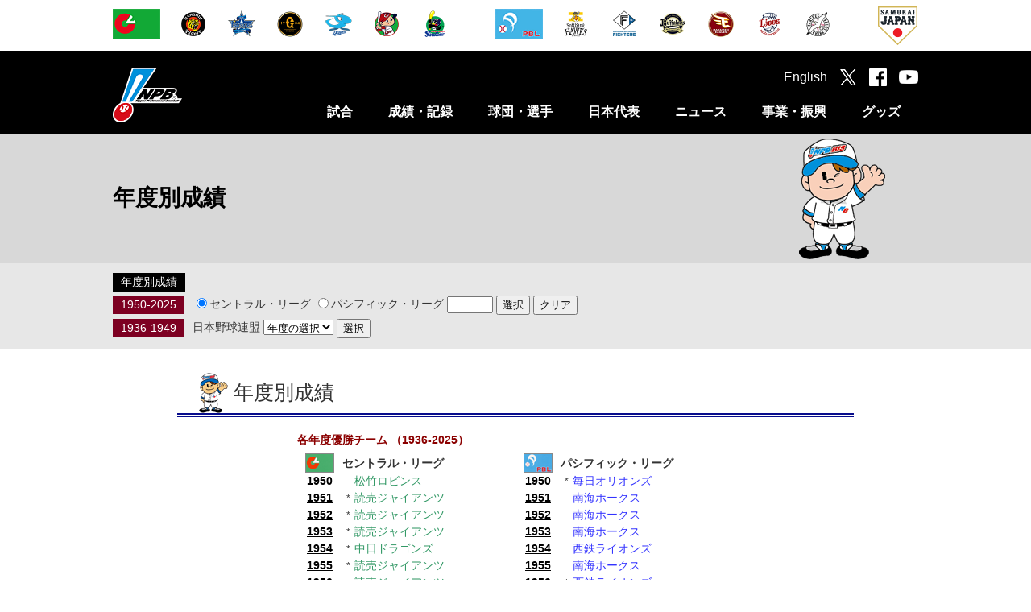

--- FILE ---
content_type: text/html
request_url: https://npb.jp/bis/yearly/
body_size: 69299
content:
<!DOCTYPE html>
<html lang="ja">
<head>
<!-- Google Tag Manager -->
<script>(function(w,d,s,l,i){w[l]=w[l]||[];w[l].push({'gtm.start':
new Date().getTime(),event:'gtm.js'});var f=d.getElementsByTagName(s)[0],
j=d.createElement(s),dl=l!='dataLayer'?'&l='+l:'';j.async=true;j.src=
'https://www.googletagmanager.com/gtm.js?id='+i+dl;f.parentNode.insertBefore(j,f);
})(window,document,'script','dataLayer','GTM-WS88V3F');</script>
<!-- End Google Tag Manager -->

<meta charset="utf-8">
<meta http-equiv="X-UA-Compatible" content="IE=edge">
<meta name="copyright" content="Nippon Professional Baseball Organization.">
<meta name="author" content="一般社団法人日本野球機構">
<meta name="keywords" content="野球,プロ野球,野球機構,日本野球機構,日本プロフェッショナル野球組織,ＮＰＢ,NPB,セ・リーグ,パ・リーグ,交流戦,日本シリーズ,オールスター">
<meta name="description" content="日本野球機構（NPB）オフィシャルサイト。プロ野球12球団の試合日程・結果や予告先発、ドラフト会議をはじめ、事業・振興に関する情報を掲載。また、オールスター･ゲームや日本シリーズなど主催試合のチケット情報もご覧いただけます。">
<meta name="viewport" content="width=1100">
<meta name="format-detection" content="telephone=no">
<link rel="apple-touch-icon" href="/img/webclip.png">
<link rel="Shortcut Icon" href="/img/favicon.ico" type="image/x-icon">

<!--[if lt IE 9]>
<script src="/common/js/html5shiv.min.js"></script>
<![endif]-->

<script type="text/javascript" src="/common/js/jquery-1.11.3.min.js"></script>
<script type="text/javascript" src="/common/js/jquery.easing.js"></script>
<script type="text/javascript" src="/common/js/jquery.flicksimple.js"></script>
<script type="text/javascript" src="/common/js/common.js"></script>
<script type="text/javascript" src="/common/js/device.js?_2026011301"></script>
<link rel="stylesheet" href="/common/css/format.css" />

	<link rel="stylesheet" href="/common/css/layout.css">
	<link rel="stylesheet" href="/common/css/common.css">
	<link rel="stylesheet" href="/bis/common/css/bis.css">

<!--【BIS用のCSS・スクリプト】-->
<link rel="stylesheet" href="/bis/common/css/yearbyyear.css" type="text/css">
<link rel="stylesheet" href="/bis/common/css/navi_yearly.css" type="text/css">
<script type="text/javascript" src="/bis/common/js/url_jump.js"></script>

	<meta property="og:type" content="article">
	<meta property="og:locale" content="ja_JP">
	<meta property="og:url" content="http://npb.jp/bis/yearly/index.html">
	<meta property="og:s:site_name" content="NPB.jp 日本野球機構">
	<meta property="og:title" content="年度別成績">
	<meta property="og:image" content="http://p.npb.jp/img/ogp/default.jpg">
	<meta property="fb:app_id" content="642572735845596">
	<title>年度別成績 | NPB.jp 日本野球機構</title>
<script>
	(function(i,s,o,g,r,a,m){i['GoogleAnalyticsObject']=r;i[r]=i[r]||function(){
				(i[r].q=i[r].q||[]).push(arguments)},i[r].l=1*new Date();a=s.createElement(o),
			m=s.getElementsByTagName(o)[0];a.async=1;a.src=g;m.parentNode.insertBefore(a,m)
	})(window,document,'script','//www.google-analytics.com/analytics.js','ga');

	ga('create', 'UA-71379438-1', 'auto');
	ga('send', 'pageview');

</script>

<!-- Google tag (gtag.js) -->
<script async src="https://www.googletagmanager.com/gtag/js?id=G-XJYGG95SMT"></script>
<script>
  window.dataLayer = window.dataLayer || [];
  function gtag(){dataLayer.push(arguments);}
  gtag('js', new Date());

  gtag('config', 'G-XJYGG95SMT');
</script>
</head>
<body class="page_bis">
	<div id="layout">

<!-- Google Tag Manager (noscript) -->
<noscript><iframe src="https://www.googletagmanager.com/ns.html?id=GTM-WS88V3F"
        height="0" width="0" style="display:none;visibility:hidden"></iframe></noscript>
<!-- End Google Tag Manager (noscript) -->

<header>
  <!-- 試合速報のインクルード取込 ここから -->
  
  <!-- 試合速報のインクルード取込 ここまで -->
  
  <div id="header_team" class="hide_sp">
    <div class="team_list">
      <ul class="league">
        <li><a href="/cl/" onclick="ga('send', 'event', 'header', 'click', this.href);"><img src="//p.npb.jp/img/common/logo/flag_central_s.gif" width="59" height="38" alt="セントラル・リーグ" title="セントラル・リーグ"></a></li>
        <li><a href="http://hanshintigers.jp/" target="_blank" onclick="ga('send', 'event', 'header', 'click', this.href);"><img src="//p.npb.jp/img/common/logo/2026/logo_t_m.gif" width="38" height="38" alt="阪神タイガース" title="阪神タイガース"></a></li>
        <li><a href="http://www.baystars.co.jp/" target="_blank" onclick="ga('send', 'event', 'header', 'click', this.href);"><img src="//p.npb.jp/img/common/logo/2026/logo_db_m.gif" width="38" height="38" alt="横浜DeNAベイスターズ" title="横浜DeNAベイスターズ"></a></li>
        <li><a href="http://www.giants.jp/" target="_blank" onclick="ga('send', 'event', 'header', 'click', this.href);"><img src="//p.npb.jp/img/common/logo/2026/logo_g_m.gif" width="38" height="38" alt="読売ジャイアンツ" title="読売ジャイアンツ"></a></li>
        <li><a href="http://dragons.jp/" target="_blank" onclick="ga('send', 'event', 'header', 'click', this.href);"><img src="//p.npb.jp/img/common/logo/2026/logo_d_m.gif" width="38" height="38" alt="中日ドラゴンズ" title="中日ドラゴンズ"></a></li>        
        <li><a href="http://www.carp.co.jp/" target="_blank" onclick="ga('send', 'event', 'header', 'click', this.href);"><img src="//p.npb.jp/img/common/logo/2026/logo_c_m.gif" width="38" height="38" alt="広島東洋カープ" title="広島東洋カープ"></a></li>
        <li><a href="http://www.yakult-swallows.co.jp/" target="_blank" onclick="ga('send', 'event', 'header', 'click', this.href);"><img src="//p.npb.jp/img/common/logo/2026/logo_s_m.gif" width="38" height="38" alt="東京ヤクルトスワローズ" title="東京ヤクルトスワローズ"></a></li>
      </ul>
      <ul class="league">
        <li><a href="/pl/" onclick="ga('send', 'event', 'header', 'click', this.href);"><img src="//p.npb.jp/img/common/logo/flag_pacific_s.gif" width="59" height="38" alt="パシフィック・リーグ" title="パシフィック・リーグ"></a></li>
        <li><a href="http://www.softbankhawks.co.jp/" target="_blank" onclick="ga('send', 'event', 'header', 'click', this.href);"><img src="//p.npb.jp/img/common/logo/2026/logo_h_m.gif" width="38" height="38" alt="福岡ソフトバンクホークス" title="福岡ソフトバンクホークス"></a></li>
        <li><a href="http://www.fighters.co.jp/" target="_blank" onclick="ga('send', 'event', 'header', 'click', this.href);"><img src="//p.npb.jp/img/common/logo/2026/logo_f_m.gif" width="38" height="38" alt="北海道日本ハムファイターズ" title="北海道日本ハムファイターズ"></a></li>
        <li><a href="http://www.buffaloes.co.jp/" target="_blank" onclick="ga('send', 'event', 'header', 'click', this.href);"><img src="//p.npb.jp/img/common/logo/2026/logo_b_m.gif" width="38" height="38" alt="オリックス・バファローズ" title="オリックス・バファローズ"></a></li>
        <li><a href="http://www.rakuteneagles.jp/" target="_blank" onclick="ga('send', 'event', 'header', 'click', this.href);"><img src="//p.npb.jp/img/common/logo/2026/logo_e_m.gif" width="38" height="38" alt="東北楽天ゴールデンイーグルス" title="東北楽天ゴールデンイーグルス"></a></li>
        <li><a href="http://www.seibulions.jp/" target="_blank" onclick="ga('send', 'event', 'header', 'click', this.href);"><img src="//p.npb.jp/img/common/logo/2026/logo_l_m.gif" width="38" height="38" alt="埼玉西武ライオンズ" title="埼玉西武ライオンズ"></a></li>
        <li><a href="http://www.marines.co.jp/" target="_blank" onclick="ga('send', 'event', 'header', 'click', this.href);"><img src="//p.npb.jp/img/common/logo/2026/logo_m_m.gif" width="38" height="38" alt="千葉ロッテマリーンズ" title="千葉ロッテマリーンズ"></a></li>
      </ul>
      <ul class="samurai">
        <li><a href="http://www.japan-baseball.jp/" target="_blank" onclick="ga('send', 'event', 'header', 'click', this.href);"><img src="//p.npb.jp/img/common/logo/logo_samurai_s.gif" width="49" height="49" alt="侍ジャパン" title="侍ジャパン"></a></li>
      </ul>
    </div>
  </div>
  
  <div id="header_nav">
    <div class="wrap">
      <h1><a href="/">日本野球機構オフィシャルサイト</a></h1>
      <nav>
        <ul>
          <li>
            <a href="/games/" class="js-menuCategory close">試合</a>
            <div class="menu unit">
              <ul>
                <li><a href="/games/">セ・パ公式戦</a></li>
                <li><a href="/announcement/">公示</a></li>
                <li><a href="/interleague/">セ・パ交流戦</a></li>
                <li><a href="/nippons/">日本シリーズ</a></li>
                <li><a href="/allstar/">オールスター・ゲーム</a></li>
                <li><a href="/preseason/">オープン戦</a></li>
                <li><a href="/exhibition/">特別試合</a></li>
              </ul>
              <ul>
                <li><a href="/farm/">ファーム公式戦</a></li>
                <li><a href="/farmchamp/">ファーム日本選手権</a></li>
                <li><a href="/freshas/">フレッシュオールスター・ゲーム</a></li>
                <li><a href="/challenge/">イースタン・リーグ チャレンジ・マッチ</a></li>
                <li><a href="/preseason_farm/">春季教育リーグ</a></li>
                <li><a href="/phoenix/">秋季教育リーグ</a></li>
              </ul>
            </div>
          </li>
          <li>
            <a href="/bis/2025/stats/" class="js-menuCategory close">成績・記録</a>
            <div class="menu unit">
              <ul>
                <li><a href="/bis/2025/stats/">シーズン成績</a></li>
                <li><a href="/award/">表彰選手</a></li>
                <li><a href="/history/">達成記録</a></li>
                <li><a href="/bis/yearly/">年度別成績（1936-2025）</a></li>
                <li><a href="/bis/history/">歴代最高記録（通算記録・シーズン記録）</a></li>
                <li><a href="/stadium/">球場情報</a></li>
                <li><a href="/statistics/">統計データ</a></li>
              </ul>
              <ul>
                <li><a href="/scoring/">野球の記録について</a></li>
              </ul>
            </div>
          </li>
          <li>
            <a href="/teams/" class="js-menuCategory close">球団・選手</a>
            <div class="menu unit">
              <ul>
                <li><a href="/teams/">球団別インデックス</a></li>
                <li><a href="/bis/teams/">選手一覧</a></li>
                <li><a href="/bis/players/">個人年度別成績</a></li>
                <li><a href="/history/register/">プロ野球在籍者名簿</a></li>
                <li><a href="/announcement/">公示</a></li>
                <li><a href="/draft/">ドラフト会議</a></li>
                <li><a href="/camp/">キャンプガイド</a></li>
              </ul>
              <ul>
                <li><a href="/cl/">セントラル・リーグ</a></li>
                <li><a href="/pl/">パシフィック・リーグ</a></li>
                <li><a href="/umpires/">審判員・記録員</a></li>
              </ul>
            </div>
          </li>
          <li>
            <a href="/japan/" class="js-menuCategory close">日本代表</a>
            <div class="menu unit">
              <ul>
                <li><a href="/wbc/">ワールド・ベースボール・クラシック</a></li>
                <li><a href="/premier/">WBSC プレミア12</a></li>
                <li><a href="/olympic/">オリンピック競技大会</a></li>
                <li><a href="/apbc/">アジア プロ野球チャンピオンシップ</a></li>
                <li><a href="/japan/">侍ジャパン強化試合</a></li>
                <li><a href="/japanus/">日米野球</a></li>
                <li><a href="/alljapan/">野球日本代表（その他）</a></li>
              </ul>
              <ul>
                <li><a href="/asia/">アジアシリーズ／日韓クラブCS</a></li>
                <li><a href="/winterleague/">ウインター・リーグ</a></li>
              </ul>
            </div>
          </li>
          <li>
            <a href="/news/npb_all.html" class="js-menuCategory close">ニュース</a>
            <div class="menu unit">
              <ul>
                <li><a href="/news/npb_all.html">NPBニュース</a></li>
                <li><a href="/news/teamnews_all.html">12球団ニュース</a></li>
                <li><a href="/npb/#ctg56">新型コロナウイルス感染症対策</a></li>
                <li><a href="/npb/">NPBからのお知らせ</a></li>
                <li><a href="/event/">プロ野球年間行事日程</a></li>
                <!-- <li><a href="/event/nenkan/">スケジュールカレンダー</a></li> -->
                <li><a href="/video/">NPBムービー</a></li>
              </ul>
            </div>
          </li>
          <li>
            <a href="/promotion/" class="js-menuCategory close">事業・振興</a>
            <div class="menu unit">
              <ul>
                <li><a href="/slogan/">NPBスローガン</a></li>
                <li><a href="/npb/#ctg01">約款・規定</a></li>
                <li><a href="/npb/#ctg02">暴力団等排除活動</a></li>
                <li><a href="/npb/batmakers.html">NPB公認バットメーカー一覧</a></li>
                <li><a href="/anti-doping/">アンチ・ドーピング</a></li>
                <li><a href="/rookie/">新人選手研修会</a></li>
                <li><a href="/secondcareer/">セカンドキャリア</a></li>
              </ul>
              <ul>
                <li><a href="/npb/kaifuku.html">学生野球資格回復制度</a></li>
                <li><a href="/umpireschool/">NPBアンパイア・スクール</a></li>
                <li><a href="/promotion/">野球振興</a></li>
                <li><a href="/junior/">NPBジュニアトーナメント</a></li>
                <li><a href="/girls/">NPBガールズトーナメント</a></li>
                <li><a href="/npb/#ctg21">東日本大震災復興支援</a></li>
                <li><a href="/bbfesta/">ベースボールフェスタ</a></li>
              </ul>
              <ul>
                <li><a href="/auction/">チャリティーオークション</a></li>
                <li><a href="/gbp/">NPB Green Baseball Project</a></li>
                <li><a href="/cool/">環境貢献活動</a></li>
                <li><a href="/esports/">eスポーツ</a></li>
                <li><a href="/kyogikai/">日本野球協議会</a></li>
                <li><a href="/archives/">アーカイブ</a></li>
              </ul>
            </div>
          </li>
          <li>
            <a href="http://shop.npb.or.jp/npbshop/ad.html?ccd=t10092408" class="js-menuCategory close" target="_blank" onclick="ga('send', 'event', 'menu', 'click', this.href);">グッズ</a>
            <div class="menu unit">
              <ul>
                <li><a href="/books/">グッズ・書籍のご案内</a></li>
                <li><a href="/game/">承認ゲームメーカー</a></li>
                <li><a href="http://shop.npb.or.jp/npbshop/ad.html?ccd=t10092408" target="_blank" onclick="ga('send', 'event', 'gd_menu', 'click', this.href);">NPBオフィシャルオンラインショップ</a></li>
              </ul>
            </div>
          </li>
        </ul>
      </nav>
      <div class="social">
        <ul>
          <li><a href="/eng/">English</a></li>
          <li class="tw"><a href="https://twitter.com/npb" target="_blank" onclick="ga('send', 'event', 'header', 'click', this.href);"></a></li>
          <li class="fb"><a href="https://www.facebook.com/npb.official/" target="_blank" onclick="ga('send', 'event', 'header', 'click', this.href);"></a></li>
          <li class="yt"><a href="https://www.youtube.com/@NPB.official" target="_blank" onclick="ga('send', 'event', 'header', 'click', this.href);"></a></li>
          <li class="sp_menu hide_pc" id="sp_menu"><a href="#"></a></li>
        </ul>
      </div>
    </div>
  </div>
</header>

<script>
  if ( Math.random() > 0.5 ) {
    $("h1").addClass("sh");
  }
  else {
    $("h1").addClass("kd");
  }
  
  if ( ua.isSP ) {
    
    $(".js-menuCategory").on("click", function(){
      if ( $(this).hasClass("open") ) {
        $(this).removeClass("open");
        $(this).next().stop().slideUp(400);
      }
      else {
        $(this).addClass("open");
        $(this).next().stop().slideDown(400);
      }
      
      return false;
    });
  }
</script>


<h2 class="cate_bis">
		<span>年度別成績<span class="hide_sp" id="h2_right"><img src="/img/bis/boy1.png" alt=""></span></span>
</h2>
<!--【サイドメニュー】-->
<!-- * -&#45;-&#45;- メニュー -&#45;-&#45;-&#45;-&#45;-&#45;-&#45;-&#45;-&#45;-&#45;-&#45;-&#45;-&#45;-&#45;-&#45;-&#45;-&#45;-&#45;-&#45;-&#45;-&#45;-&#45;-&#45;-&#45; * --><nav class="third_menu">
	<div class="wrap">
		<div class="third_menu_ttl hide_pc">サブメニュー</div>
		<dl class="unit_std">
			<dt class="st_black"><a href="/bis/yearly/">年度別成績</a></dt>
		</dl>
		<dl class="unit_std unit_bt">
			<dt class="st_red"><span>1950-2025</span></dt>
			<dd>
				<form name="yearly2" method="post" action="Javascript:YearlyJump()" class="navifm">
					<label><input type="radio" name="league" value="c" checked>セントラル・リーグ</label>
					<label><input type="radio" name="league" value="p">パシフィック・リーグ</label>
					<input type="text" size="5" name="season" maxlength="4">
					<input type="button" value="選択" onclick="YearlyJump()"> <input type="button" value="クリア" onclick="YearlyReset()">
				</form>
			</dd>
		</dl>
		<dl class="unit_std unit_bt">
			<dt class="st_red"><span>1936-1949</span></dt>
			<dd>
				<form name="yearly1" class="navifm">
					日本野球連盟
					<select name="year">
						<option value="#">年度の選択</option>
						<option value="1936s">1936年</option>
						<option value="1936f">1936年秋</option>
						<option value="1937s">1937年春</option>
						<option value="1937f">1937年秋</option>
						<option value="1938s">1938年春</option>
						<option value="1938f">1938年秋</option>
						<option value="1939">1939年</option>
						<option value="1940">1940年</option>
						<option value="1941">1941年</option>
						<option value="1942">1942年</option>
						<option value="1943">1943年</option>
						<option value="1944">1944年</option>
						<option value="1946">1946年</option>
						<option value="1947">1947年</option>
						<option value="1948">1948年</option>
						<option value="1949">1949年</option>
					</select>
					<input type="button" value="選択" onclick="RemmeiJump()">
				</form>
			</dd>
		</dl>
	</div>
</nav>
<!-- * -&#45;-&#45;-&#45;-&#45;-&#45;-&#45;-&#45;-&#45;-&#45;-&#45;-&#45;-&#45;-&#45;-&#45;-&#45;-&#45;-&#45;-&#45;-&#45;-&#45;-&#45;-&#45;-&#45;-&#45;-&#45;-&#45;-&#45;-&#45;-&#45;-&#45;- * -->
		<div class="contents">
<!--【メインコンテンツ】-->
<!-- * -&#45;-&#45;- コンテンツ -&#45;-&#45;-&#45;-&#45;-&#45;-&#45;-&#45;-&#45;-&#45;-&#45;-&#45;-&#45;-&#45;-&#45;-&#45;-&#45;-&#45;-&#45;-&#45;-&#45;-&#45;-&#45; * --><table border="0" cellpadding="3" cellspacing="0"><tr><td align="right" width="70"><img border="0" height="50" src="/bis/p/images_bis/biskun_std1.gif" width="50" /></td><td class="contentsTitle">年度別成績</td></tr></table><div><img height="5" src="/bis/p/images_bis/line_history.gif" width="600" /></div><div align="center"><table border="0" cellpadding="0" cellspacing="0"><tr><td class="contentsSubTitle" colspan="4">各年度優勝チーム （1936-2025）</td></tr><tr><td align="center"><img height="24" src="/bis/p/images_bis/flag_cl_s.gif" width="36" /></td><td class="yearlyHdTeam">セントラル・リーグ</td><td align="center"><img height="24" src="/bis/p/images_bis/flag_pl_s.gif" width="36" /></td><td class="yearlyHdTeam">パシフィック・リーグ</td></tr><tr><td class="yearly10pd" valign="top"><table border="0" cellpadding="0" cellspacing="0"><tr><td class="yearlySeason"><a href="centralleague_1950.html">1950</a></td></tr><tr><td class="yearlySeason"><a href="centralleague_1951.html">1951</a></td></tr><tr><td class="yearlySeason"><a href="centralleague_1952.html">1952</a></td></tr><tr><td class="yearlySeason"><a href="centralleague_1953.html">1953</a></td></tr><tr><td class="yearlySeason"><a href="centralleague_1954.html">1954</a></td></tr><tr><td class="yearlySeason"><a href="centralleague_1955.html">1955</a></td></tr><tr><td class="yearlySeason"><a href="centralleague_1956.html">1956</a></td></tr><tr><td class="yearlySeason"><a href="centralleague_1957.html">1957</a></td></tr><tr><td class="yearlySeason"><a href="centralleague_1958.html">1958</a></td></tr><tr><td class="yearlySeason"><a href="centralleague_1959.html">1959</a></td></tr></table></td><td valign="top"><table border="0" cellspacing="0" cellpadding="0"><tr><td class="yearlySeries"><br></td><td class="yearlyTeamCl"><a href="../yearly/centralleague_1950.html">松竹ロビンス</a></td></tr><tr><td class="yearlySeries">*</td><td class="yearlyTeamCl"><a href="../yearly/centralleague_1951.html">読売ジャイアンツ</a></td></tr><tr><td class="yearlySeries">*</td><td class="yearlyTeamCl"><a href="../yearly/centralleague_1952.html">読売ジャイアンツ</a></td></tr><tr><td class="yearlySeries">*</td><td class="yearlyTeamCl"><a href="../yearly/centralleague_1953.html">読売ジャイアンツ</a></td></tr><tr><td class="yearlySeries">*</td><td class="yearlyTeamCl"><a href="../yearly/centralleague_1954.html">中日ドラゴンズ</a></td></tr><tr><td class="yearlySeries">*</td><td class="yearlyTeamCl"><a href="../yearly/centralleague_1955.html">読売ジャイアンツ</a></td></tr><tr><td class="yearlySeries"><br></td><td class="yearlyTeamCl"><a href="../yearly/centralleague_1956.html">読売ジャイアンツ</a></td></tr><tr><td class="yearlySeries"><br></td><td class="yearlyTeamCl"><a href="../yearly/centralleague_1957.html">読売ジャイアンツ</a></td></tr><tr><td class="yearlySeries"><br></td><td class="yearlyTeamCl"><a href="../yearly/centralleague_1958.html">読売ジャイアンツ</a></td></tr><tr><td class="yearlySeries"><br></td><td class="yearlyTeamCl"><a href="../yearly/centralleague_1959.html">読売ジャイアンツ</a></td></tr></table>
</td><td class="yearly10pd" valign="top"><table border="0" cellpadding="0" cellspacing="0"><tr><td class="yearlySeason"><a href="pacificleague_1950.html">1950</a></td></tr><tr><td class="yearlySeason"><a href="pacificleague_1951.html">1951</a></td></tr><tr><td class="yearlySeason"><a href="pacificleague_1952.html">1952</a></td></tr><tr><td class="yearlySeason"><a href="pacificleague_1953.html">1953</a></td></tr><tr><td class="yearlySeason"><a href="pacificleague_1954.html">1954</a></td></tr><tr><td class="yearlySeason"><a href="pacificleague_1955.html">1955</a></td></tr><tr><td class="yearlySeason"><a href="pacificleague_1956.html">1956</a></td></tr><tr><td class="yearlySeason"><a href="pacificleague_1957.html">1957</a></td></tr><tr><td class="yearlySeason"><a href="pacificleague_1958.html">1958</a></td></tr><tr><td class="yearlySeason"><a href="pacificleague_1959.html">1959</a></td></tr></table></td><td valign="top"><table border="0" cellspacing="0" cellpadding="0"><tr><td class="yearlySeries">*</td><td class="yearlyTeamPl"><a href="../yearly/pacificleague_1950.html">毎日オリオンズ</a></td></tr><tr><td class="yearlySeries"><br></td><td class="yearlyTeamPl"><a href="../yearly/pacificleague_1951.html">南海ホークス</a></td></tr><tr><td class="yearlySeries"><br></td><td class="yearlyTeamPl"><a href="../yearly/pacificleague_1952.html">南海ホークス</a></td></tr><tr><td class="yearlySeries"><br></td><td class="yearlyTeamPl"><a href="../yearly/pacificleague_1953.html">南海ホークス</a></td></tr><tr><td class="yearlySeries"><br></td><td class="yearlyTeamPl"><a href="../yearly/pacificleague_1954.html">西鉄ライオンズ</a></td></tr><tr><td class="yearlySeries"><br></td><td class="yearlyTeamPl"><a href="../yearly/pacificleague_1955.html">南海ホークス</a></td></tr><tr><td class="yearlySeries">*</td><td class="yearlyTeamPl"><a href="../yearly/pacificleague_1956.html">西鉄ライオンズ</a></td></tr><tr><td class="yearlySeries">*</td><td class="yearlyTeamPl"><a href="../yearly/pacificleague_1957.html">西鉄ライオンズ</a></td></tr><tr><td class="yearlySeries">*</td><td class="yearlyTeamPl"><a href="../yearly/pacificleague_1958.html">西鉄ライオンズ</a></td></tr><tr><td class="yearlySeries">*</td><td class="yearlyTeamPl"><a href="../yearly/pacificleague_1959.html">南海ホークス</a></td></tr></table>
</td></tr><tr><td class="yearly10pd" valign="top"><table border="0" cellpadding="0" cellspacing="0"><tr><td class="yearlySeason"><a href="centralleague_1960.html">1960</a></td></tr><tr><td class="yearlySeason"><a href="centralleague_1961.html">1961</a></td></tr><tr><td class="yearlySeason"><a href="centralleague_1962.html">1962</a></td></tr><tr><td class="yearlySeason"><a href="centralleague_1963.html">1963</a></td></tr><tr><td class="yearlySeason"><a href="centralleague_1964.html">1964</a></td></tr><tr><td class="yearlySeason"><a href="centralleague_1965.html">1965</a></td></tr><tr><td class="yearlySeason"><a href="centralleague_1966.html">1966</a></td></tr><tr><td class="yearlySeason"><a href="centralleague_1967.html">1967</a></td></tr><tr><td class="yearlySeason"><a href="centralleague_1968.html">1968</a></td></tr><tr><td class="yearlySeason"><a href="centralleague_1969.html">1969</a></td></tr></table></td><td valign="top"><table border="0" cellspacing="0" cellpadding="0"><tr><td class="yearlySeries">*</td><td class="yearlyTeamCl"><a href="../yearly/centralleague_1960.html">大洋ホエールズ</a></td></tr><tr><td class="yearlySeries">*</td><td class="yearlyTeamCl"><a href="../yearly/centralleague_1961.html">読売ジャイアンツ</a></td></tr><tr><td class="yearlySeries"><br></td><td class="yearlyTeamCl"><a href="../yearly/centralleague_1962.html">阪神タイガース</a></td></tr><tr><td class="yearlySeries">*</td><td class="yearlyTeamCl"><a href="../yearly/centralleague_1963.html">読売ジャイアンツ</a></td></tr><tr><td class="yearlySeries"><br></td><td class="yearlyTeamCl"><a href="../yearly/centralleague_1964.html">阪神タイガース</a></td></tr><tr><td class="yearlySeries">*</td><td class="yearlyTeamCl"><a href="../yearly/centralleague_1965.html">読売ジャイアンツ</a></td></tr><tr><td class="yearlySeries">*</td><td class="yearlyTeamCl"><a href="../yearly/centralleague_1966.html">読売ジャイアンツ</a></td></tr><tr><td class="yearlySeries">*</td><td class="yearlyTeamCl"><a href="../yearly/centralleague_1967.html">読売ジャイアンツ</a></td></tr><tr><td class="yearlySeries">*</td><td class="yearlyTeamCl"><a href="../yearly/centralleague_1968.html">読売ジャイアンツ</a></td></tr><tr><td class="yearlySeries">*</td><td class="yearlyTeamCl"><a href="../yearly/centralleague_1969.html">読売ジャイアンツ</a></td></tr></table>
</td><td class="yearly10pd" valign="top"><table border="0" cellpadding="0" cellspacing="0"><tr><td class="yearlySeason"><a href="pacificleague_1960.html">1960</a></td></tr><tr><td class="yearlySeason"><a href="pacificleague_1961.html">1961</a></td></tr><tr><td class="yearlySeason"><a href="pacificleague_1962.html">1962</a></td></tr><tr><td class="yearlySeason"><a href="pacificleague_1963.html">1963</a></td></tr><tr><td class="yearlySeason"><a href="pacificleague_1964.html">1964</a></td></tr><tr><td class="yearlySeason"><a href="pacificleague_1965.html">1965</a></td></tr><tr><td class="yearlySeason"><a href="pacificleague_1966.html">1966</a></td></tr><tr><td class="yearlySeason"><a href="pacificleague_1967.html">1967</a></td></tr><tr><td class="yearlySeason"><a href="pacificleague_1968.html">1968</a></td></tr><tr><td class="yearlySeason"><a href="pacificleague_1969.html">1969</a></td></tr></table></td><td valign="top"><table border="0" cellspacing="0" cellpadding="0"><tr><td class="yearlySeries"><br></td><td class="yearlyTeamPl"><a href="../yearly/pacificleague_1960.html">毎日大映オリオンズ</a></td></tr><tr><td class="yearlySeries"><br></td><td class="yearlyTeamPl"><a href="../yearly/pacificleague_1961.html">南海ホークス</a></td></tr><tr><td class="yearlySeries">*</td><td class="yearlyTeamPl"><a href="../yearly/pacificleague_1962.html">東映フライヤーズ</a></td></tr><tr><td class="yearlySeries"><br></td><td class="yearlyTeamPl"><a href="../yearly/pacificleague_1963.html">西鉄ライオンズ</a></td></tr><tr><td class="yearlySeries">*</td><td class="yearlyTeamPl"><a href="../yearly/pacificleague_1964.html">南海ホークス</a></td></tr><tr><td class="yearlySeries"><br></td><td class="yearlyTeamPl"><a href="../yearly/pacificleague_1965.html">南海ホークス</a></td></tr><tr><td class="yearlySeries"><br></td><td class="yearlyTeamPl"><a href="../yearly/pacificleague_1966.html">南海ホークス</a></td></tr><tr><td class="yearlySeries"><br></td><td class="yearlyTeamPl"><a href="../yearly/pacificleague_1967.html">阪急ブレーブス</a></td></tr><tr><td class="yearlySeries"><br></td><td class="yearlyTeamPl"><a href="../yearly/pacificleague_1968.html">阪急ブレーブス</a></td></tr><tr><td class="yearlySeries"><br></td><td class="yearlyTeamPl"><a href="../yearly/pacificleague_1969.html">阪急ブレーブス</a></td></tr></table>
</td></tr><tr><td class="yearly10pd" valign="top"><table border="0" cellpadding="0" cellspacing="0"><tr><td class="yearlySeason"><a href="centralleague_1970.html">1970</a></td></tr><tr><td class="yearlySeason"><a href="centralleague_1971.html">1971</a></td></tr><tr><td class="yearlySeason"><a href="centralleague_1972.html">1972</a></td></tr><tr><td class="yearlySeason"><a href="centralleague_1973.html">1973</a></td></tr><tr><td class="yearlySeason"><a href="centralleague_1974.html">1974</a></td></tr><tr><td class="yearlySeason"><a href="centralleague_1975.html">1975</a></td></tr><tr><td class="yearlySeason"><a href="centralleague_1976.html">1976</a></td></tr><tr><td class="yearlySeason"><a href="centralleague_1977.html">1977</a></td></tr><tr><td class="yearlySeason"><a href="centralleague_1978.html">1978</a></td></tr><tr><td class="yearlySeason"><a href="centralleague_1979.html">1979</a></td></tr></table></td><td valign="top"><table border="0" cellspacing="0" cellpadding="0"><tr><td class="yearlySeries">*</td><td class="yearlyTeamCl"><a href="../yearly/centralleague_1970.html">読売ジャイアンツ</a></td></tr><tr><td class="yearlySeries">*</td><td class="yearlyTeamCl"><a href="../yearly/centralleague_1971.html">読売ジャイアンツ</a></td></tr><tr><td class="yearlySeries">*</td><td class="yearlyTeamCl"><a href="../yearly/centralleague_1972.html">読売ジャイアンツ</a></td></tr><tr><td class="yearlySeries">*</td><td class="yearlyTeamCl"><a href="../yearly/centralleague_1973.html">読売ジャイアンツ</a></td></tr><tr><td class="yearlySeries"><br></td><td class="yearlyTeamCl"><a href="../yearly/centralleague_1974.html">中日ドラゴンズ</a></td></tr><tr><td class="yearlySeries"><br></td><td class="yearlyTeamCl"><a href="../yearly/centralleague_1975.html">広島東洋カープ</a></td></tr><tr><td class="yearlySeries"><br></td><td class="yearlyTeamCl"><a href="../yearly/centralleague_1976.html">読売ジャイアンツ</a></td></tr><tr><td class="yearlySeries"><br></td><td class="yearlyTeamCl"><a href="../yearly/centralleague_1977.html">読売ジャイアンツ</a></td></tr><tr><td class="yearlySeries">*</td><td class="yearlyTeamCl"><a href="../yearly/centralleague_1978.html">ヤクルトスワローズ</a></td></tr><tr><td class="yearlySeries">*</td><td class="yearlyTeamCl"><a href="../yearly/centralleague_1979.html">広島東洋カープ</a></td></tr></table>
</td><td class="yearly10pd" valign="top"><table border="0" cellpadding="0" cellspacing="0"><tr><td class="yearlySeason"><a href="pacificleague_1970.html">1970</a></td></tr><tr><td class="yearlySeason"><a href="pacificleague_1971.html">1971</a></td></tr><tr><td class="yearlySeason"><a href="pacificleague_1972.html">1972</a></td></tr><tr><td class="yearlySeason"><a href="pacificleague_1973.html">1973</a></td></tr><tr><td class="yearlySeason"><a href="pacificleague_1974.html">1974</a></td></tr><tr><td class="yearlySeason"><a href="pacificleague_1975.html">1975</a></td></tr><tr><td class="yearlySeason"><a href="pacificleague_1976.html">1976</a></td></tr><tr><td class="yearlySeason"><a href="pacificleague_1977.html">1977</a></td></tr><tr><td class="yearlySeason"><a href="pacificleague_1978.html">1978</a></td></tr><tr><td class="yearlySeason"><a href="pacificleague_1979.html">1979</a></td></tr></table></td><td valign="top"><table border="0" cellspacing="0" cellpadding="0"><tr><td class="yearlySeries"><br></td><td class="yearlyTeamPl"><a href="../yearly/pacificleague_1970.html">ロッテ・オリオンズ</a></td></tr><tr><td class="yearlySeries"><br></td><td class="yearlyTeamPl"><a href="../yearly/pacificleague_1971.html">阪急ブレーブス</a></td></tr><tr><td class="yearlySeries"><br></td><td class="yearlyTeamPl"><a href="../yearly/pacificleague_1972.html">阪急ブレーブス</a></td></tr><tr><td class="yearlySeries"><br></td><td class="yearlyTeamPl"><a href="../yearly/pacificleague_1973.html">南海ホークス</a></td></tr><tr><td class="yearlySeries">*</td><td class="yearlyTeamPl"><a href="../yearly/pacificleague_1974.html">ロッテ・オリオンズ</a></td></tr><tr><td class="yearlySeries">*</td><td class="yearlyTeamPl"><a href="../yearly/pacificleague_1975.html">阪急ブレーブス</a></td></tr><tr><td class="yearlySeries">*</td><td class="yearlyTeamPl"><a href="../yearly/pacificleague_1976.html">阪急ブレーブス</a></td></tr><tr><td class="yearlySeries">*</td><td class="yearlyTeamPl"><a href="../yearly/pacificleague_1977.html">阪急ブレーブス</a></td></tr><tr><td class="yearlySeries"><br></td><td class="yearlyTeamPl"><a href="../yearly/pacificleague_1978.html">阪急ブレーブス</a></td></tr><tr><td class="yearlySeries"><br></td><td class="yearlyTeamPl"><a href="../yearly/pacificleague_1979.html">近鉄バファローズ</a></td></tr></table>
</td></tr><tr><td class="yearly10pd" valign="top"><table border="0" cellpadding="0" cellspacing="0"><tr><td class="yearlySeason"><a href="centralleague_1980.html">1980</a></td></tr><tr><td class="yearlySeason"><a href="centralleague_1981.html">1981</a></td></tr><tr><td class="yearlySeason"><a href="centralleague_1982.html">1982</a></td></tr><tr><td class="yearlySeason"><a href="centralleague_1983.html">1983</a></td></tr><tr><td class="yearlySeason"><a href="centralleague_1984.html">1984</a></td></tr><tr><td class="yearlySeason"><a href="centralleague_1985.html">1985</a></td></tr><tr><td class="yearlySeason"><a href="centralleague_1986.html">1986</a></td></tr><tr><td class="yearlySeason"><a href="centralleague_1987.html">1987</a></td></tr><tr><td class="yearlySeason"><a href="centralleague_1988.html">1988</a></td></tr><tr><td class="yearlySeason"><a href="centralleague_1989.html">1989</a></td></tr></table></td><td valign="top"><table border="0" cellspacing="0" cellpadding="0"><tr><td class="yearlySeries">*</td><td class="yearlyTeamCl"><a href="../yearly/centralleague_1980.html">広島東洋カープ</a></td></tr><tr><td class="yearlySeries">*</td><td class="yearlyTeamCl"><a href="../yearly/centralleague_1981.html">読売ジャイアンツ</a></td></tr><tr><td class="yearlySeries"><br></td><td class="yearlyTeamCl"><a href="../yearly/centralleague_1982.html">中日ドラゴンズ</a></td></tr><tr><td class="yearlySeries"><br></td><td class="yearlyTeamCl"><a href="../yearly/centralleague_1983.html">読売ジャイアンツ</a></td></tr><tr><td class="yearlySeries">*</td><td class="yearlyTeamCl"><a href="../yearly/centralleague_1984.html">広島東洋カープ</a></td></tr><tr><td class="yearlySeries">*</td><td class="yearlyTeamCl"><a href="../yearly/centralleague_1985.html">阪神タイガース</a></td></tr><tr><td class="yearlySeries"><br></td><td class="yearlyTeamCl"><a href="../yearly/centralleague_1986.html">広島東洋カープ</a></td></tr><tr><td class="yearlySeries"><br></td><td class="yearlyTeamCl"><a href="../yearly/centralleague_1987.html">読売ジャイアンツ</a></td></tr><tr><td class="yearlySeries"><br></td><td class="yearlyTeamCl"><a href="../yearly/centralleague_1988.html">中日ドラゴンズ</a></td></tr><tr><td class="yearlySeries">*</td><td class="yearlyTeamCl"><a href="../yearly/centralleague_1989.html">読売ジャイアンツ</a></td></tr></table>
</td><td class="yearly10pd" valign="top"><table border="0" cellpadding="0" cellspacing="0"><tr><td class="yearlySeason"><a href="pacificleague_1980.html">1980</a></td></tr><tr><td class="yearlySeason"><a href="pacificleague_1981.html">1981</a></td></tr><tr><td class="yearlySeason"><a href="pacificleague_1982.html">1982</a></td></tr><tr><td class="yearlySeason"><a href="pacificleague_1983.html">1983</a></td></tr><tr><td class="yearlySeason"><a href="pacificleague_1984.html">1984</a></td></tr><tr><td class="yearlySeason"><a href="pacificleague_1985.html">1985</a></td></tr><tr><td class="yearlySeason"><a href="pacificleague_1986.html">1986</a></td></tr><tr><td class="yearlySeason"><a href="pacificleague_1987.html">1987</a></td></tr><tr><td class="yearlySeason"><a href="pacificleague_1988.html">1988</a></td></tr><tr><td class="yearlySeason"><a href="pacificleague_1989.html">1989</a></td></tr></table></td><td valign="top"><table border="0" cellspacing="0" cellpadding="0"><tr><td class="yearlySeries"><br></td><td class="yearlyTeamPl"><a href="../yearly/pacificleague_1980.html">近鉄バファローズ</a></td></tr><tr><td class="yearlySeries"><br></td><td class="yearlyTeamPl"><a href="../yearly/pacificleague_1981.html">日本ハム・ファイターズ</a></td></tr><tr><td class="yearlySeries">*</td><td class="yearlyTeamPl"><a href="../yearly/pacificleague_1982.html">西武ライオンズ</a></td></tr><tr><td class="yearlySeries">*</td><td class="yearlyTeamPl"><a href="../yearly/pacificleague_1983.html">西武ライオンズ</a></td></tr><tr><td class="yearlySeries"><br></td><td class="yearlyTeamPl"><a href="../yearly/pacificleague_1984.html">阪急ブレーブス</a></td></tr><tr><td class="yearlySeries"><br></td><td class="yearlyTeamPl"><a href="../yearly/pacificleague_1985.html">西武ライオンズ</a></td></tr><tr><td class="yearlySeries">*</td><td class="yearlyTeamPl"><a href="../yearly/pacificleague_1986.html">西武ライオンズ</a></td></tr><tr><td class="yearlySeries">*</td><td class="yearlyTeamPl"><a href="../yearly/pacificleague_1987.html">西武ライオンズ</a></td></tr><tr><td class="yearlySeries">*</td><td class="yearlyTeamPl"><a href="../yearly/pacificleague_1988.html">西武ライオンズ</a></td></tr><tr><td class="yearlySeries"><br></td><td class="yearlyTeamPl"><a href="../yearly/pacificleague_1989.html">近鉄バファローズ</a></td></tr></table>
</td></tr><tr><td class="yearly10pd" valign="top"><table border="0" cellpadding="0" cellspacing="0"><tr><td class="yearlySeason"><a href="centralleague_1990.html">1990</a></td></tr><tr><td class="yearlySeason"><a href="centralleague_1991.html">1991</a></td></tr><tr><td class="yearlySeason"><a href="centralleague_1992.html">1992</a></td></tr><tr><td class="yearlySeason"><a href="centralleague_1993.html">1993</a></td></tr><tr><td class="yearlySeason"><a href="centralleague_1994.html">1994</a></td></tr><tr><td class="yearlySeason"><a href="centralleague_1995.html">1995</a></td></tr><tr><td class="yearlySeason"><a href="centralleague_1996.html">1996</a></td></tr><tr><td class="yearlySeason"><a href="centralleague_1997.html">1997</a></td></tr><tr><td class="yearlySeason"><a href="centralleague_1998.html">1998</a></td></tr><tr><td class="yearlySeason"><a href="centralleague_1999.html">1999</a></td></tr></table></td><td valign="top"><table border="0" cellspacing="0" cellpadding="0"><tr><td class="yearlySeries"><br></td><td class="yearlyTeamCl"><a href="../yearly/centralleague_1990.html">読売ジャイアンツ</a></td></tr><tr><td class="yearlySeries"><br></td><td class="yearlyTeamCl"><a href="../yearly/centralleague_1991.html">広島東洋カープ</a></td></tr><tr><td class="yearlySeries"><br></td><td class="yearlyTeamCl"><a href="../yearly/centralleague_1992.html">ヤクルトスワローズ</a></td></tr><tr><td class="yearlySeries">*</td><td class="yearlyTeamCl"><a href="../yearly/centralleague_1993.html">ヤクルトスワローズ</a></td></tr><tr><td class="yearlySeries">*</td><td class="yearlyTeamCl"><a href="../yearly/centralleague_1994.html">読売ジャイアンツ</a></td></tr><tr><td class="yearlySeries">*</td><td class="yearlyTeamCl"><a href="../yearly/centralleague_1995.html">ヤクルトスワローズ</a></td></tr><tr><td class="yearlySeries"><br></td><td class="yearlyTeamCl"><a href="../yearly/centralleague_1996.html">読売ジャイアンツ</a></td></tr><tr><td class="yearlySeries">*</td><td class="yearlyTeamCl"><a href="../yearly/centralleague_1997.html">ヤクルトスワローズ</a></td></tr><tr><td class="yearlySeries">*</td><td class="yearlyTeamCl"><a href="../yearly/centralleague_1998.html">横浜ベイスターズ</a></td></tr><tr><td class="yearlySeries"><br></td><td class="yearlyTeamCl"><a href="../yearly/centralleague_1999.html">中日ドラゴンズ</a></td></tr></table>
</td><td class="yearly10pd" valign="top"><table border="0" cellpadding="0" cellspacing="0"><tr><td class="yearlySeason"><a href="pacificleague_1990.html">1990</a></td></tr><tr><td class="yearlySeason"><a href="pacificleague_1991.html">1991</a></td></tr><tr><td class="yearlySeason"><a href="pacificleague_1992.html">1992</a></td></tr><tr><td class="yearlySeason"><a href="pacificleague_1993.html">1993</a></td></tr><tr><td class="yearlySeason"><a href="pacificleague_1994.html">1994</a></td></tr><tr><td class="yearlySeason"><a href="pacificleague_1995.html">1995</a></td></tr><tr><td class="yearlySeason"><a href="pacificleague_1996.html">1996</a></td></tr><tr><td class="yearlySeason"><a href="pacificleague_1997.html">1997</a></td></tr><tr><td class="yearlySeason"><a href="pacificleague_1998.html">1998</a></td></tr><tr><td class="yearlySeason"><a href="pacificleague_1999.html">1999</a></td></tr></table></td><td valign="top"><table border="0" cellspacing="0" cellpadding="0"><tr><td class="yearlySeries">*</td><td class="yearlyTeamPl"><a href="../yearly/pacificleague_1990.html">西武ライオンズ</a></td></tr><tr><td class="yearlySeries">*</td><td class="yearlyTeamPl"><a href="../yearly/pacificleague_1991.html">西武ライオンズ</a></td></tr><tr><td class="yearlySeries">*</td><td class="yearlyTeamPl"><a href="../yearly/pacificleague_1992.html">西武ライオンズ</a></td></tr><tr><td class="yearlySeries"><br></td><td class="yearlyTeamPl"><a href="../yearly/pacificleague_1993.html">西武ライオンズ</a></td></tr><tr><td class="yearlySeries"><br></td><td class="yearlyTeamPl"><a href="../yearly/pacificleague_1994.html">西武ライオンズ</a></td></tr><tr><td class="yearlySeries"><br></td><td class="yearlyTeamPl"><a href="../yearly/pacificleague_1995.html">オリックス・ブルーウェーブ</a></td></tr><tr><td class="yearlySeries">*</td><td class="yearlyTeamPl"><a href="../yearly/pacificleague_1996.html">オリックス・ブルーウェーブ</a></td></tr><tr><td class="yearlySeries"><br></td><td class="yearlyTeamPl"><a href="../yearly/pacificleague_1997.html">西武ライオンズ</a></td></tr><tr><td class="yearlySeries"><br></td><td class="yearlyTeamPl"><a href="../yearly/pacificleague_1998.html">西武ライオンズ</a></td></tr><tr><td class="yearlySeries">*</td><td class="yearlyTeamPl"><a href="../yearly/pacificleague_1999.html">福岡ダイエーホークス</a></td></tr></table>
</td></tr><tr><td class="yearly10pd" valign="top"><table border="0" cellpadding="0" cellspacing="0"><tr><td class="yearlySeason"><a href="centralleague_2000.html">2000</a></td></tr><tr><td class="yearlySeason"><a href="centralleague_2001.html">2001</a></td></tr><tr><td class="yearlySeason"><a href="centralleague_2002.html">2002</a></td></tr><tr><td class="yearlySeason"><a href="centralleague_2003.html">2003</a></td></tr><tr><td class="yearlySeason"><a href="centralleague_2004.html">2004</a></td></tr><tr><td class="yearlySeason"><a href="centralleague_2005.html">2005</a></td></tr><tr><td class="yearlySeason"><a href="centralleague_2006.html">2006</a></td></tr><tr><td class="yearlySeason"><a href="centralleague_2007.html">2007</a></td></tr><tr><td class="yearlySeason"><a href="centralleague_2008.html">2008</a></td></tr><tr><td class="yearlySeason"><a href="centralleague_2009.html">2009</a></td></tr></table></td><td valign="top"><table border="0" cellspacing="0" cellpadding="0"><tr><td class="yearlySeries">*</td><td class="yearlyTeamCl"><a href="../yearly/centralleague_2000.html">読売ジャイアンツ</a></td></tr><tr><td class="yearlySeries">*</td><td class="yearlyTeamCl"><a href="../yearly/centralleague_2001.html">ヤクルトスワローズ</a></td></tr><tr><td class="yearlySeries">*</td><td class="yearlyTeamCl"><a href="../yearly/centralleague_2002.html">読売ジャイアンツ</a></td></tr><tr><td class="yearlySeries"><br></td><td class="yearlyTeamCl"><a href="../yearly/centralleague_2003.html">阪神タイガース</a></td></tr><tr><td class="yearlySeries"><br></td><td class="yearlyTeamCl"><a href="../yearly/centralleague_2004.html">中日ドラゴンズ</a></td></tr><tr><td class="yearlySeries"><br></td><td class="yearlyTeamCl"><a href="../yearly/centralleague_2005.html">阪神タイガース</a></td></tr><tr><td class="yearlySeries"><br></td><td class="yearlyTeamCl"><a href="../yearly/centralleague_2006.html">中日ドラゴンズ</a></td></tr><tr><td class="yearlySeries"><br></td><td class="yearlyTeamCl"><a href="../yearly/centralleague_2007.html">読売ジャイアンツ</a></td></tr><tr><td class="yearlySeries"><br></td><td class="yearlyTeamCl"><a href="../yearly/centralleague_2008.html">読売ジャイアンツ</a></td></tr><tr><td class="yearlySeries">*</td><td class="yearlyTeamCl"><a href="../yearly/centralleague_2009.html">読売ジャイアンツ</a></td></tr></table>
</td><td class="yearly10pd" valign="top"><table border="0" cellpadding="0" cellspacing="0"><tr><td class="yearlySeason"><a href="pacificleague_2000.html">2000</a></td></tr><tr><td class="yearlySeason"><a href="pacificleague_2001.html">2001</a></td></tr><tr><td class="yearlySeason"><a href="pacificleague_2002.html">2002</a></td></tr><tr><td class="yearlySeason"><a href="pacificleague_2003.html">2003</a></td></tr><tr><td class="yearlySeason"><a href="pacificleague_2004.html">2004</a></td></tr><tr><td class="yearlySeason"><a href="pacificleague_2005.html">2005</a></td></tr><tr><td class="yearlySeason"><a href="pacificleague_2006.html">2006</a></td></tr><tr><td class="yearlySeason"><a href="pacificleague_2007.html">2007</a></td></tr><tr><td class="yearlySeason"><a href="pacificleague_2008.html">2008</a></td></tr><tr><td class="yearlySeason"><a href="pacificleague_2009.html">2009</a></td></tr></table></td><td valign="top"><table border="0" cellspacing="0" cellpadding="0"><tr><td class="yearlySeries"><br></td><td class="yearlyTeamPl"><a href="../yearly/pacificleague_2000.html">福岡ダイエーホークス</a></td></tr><tr><td class="yearlySeries"><br></td><td class="yearlyTeamPl"><a href="../yearly/pacificleague_2001.html">大阪近鉄バファローズ</a></td></tr><tr><td class="yearlySeries"><br></td><td class="yearlyTeamPl"><a href="../yearly/pacificleague_2002.html">西武ライオンズ</a></td></tr><tr><td class="yearlySeries">*</td><td class="yearlyTeamPl"><a href="../yearly/pacificleague_2003.html">福岡ダイエーホークス</a></td></tr><tr><td class="yearlySeries">*</td><td class="yearlyTeamPl"><a href="../yearly/pacificleague_2004.html">西武ライオンズ</a></td></tr><tr><td class="yearlySeries">*</td><td class="yearlyTeamPl"><a href="../yearly/pacificleague_2005.html">千葉ロッテマリーンズ</a></td></tr><tr><td class="yearlySeries">*</td><td class="yearlyTeamPl"><a href="../yearly/pacificleague_2006.html">北海道日本ハムファイターズ</a></td></tr><tr><td class="yearlySeries"><br></td><td class="yearlyTeamPl"><a href="../yearly/pacificleague_2007.html">北海道日本ハムファイターズ</a></td></tr><tr><td class="yearlySeries">*</td><td class="yearlyTeamPl"><a href="../yearly/pacificleague_2008.html">埼玉西武ライオンズ</a></td></tr><tr><td class="yearlySeries"><br></td><td class="yearlyTeamPl"><a href="../yearly/pacificleague_2009.html">北海道日本ハムファイターズ</a></td></tr></table>
</td></tr><tr><td class="yearly10pd" valign="top"><table border="0" cellpadding="0" cellspacing="0"><tr><td class="yearlySeason"><a href="centralleague_2010.html">2010</a></td></tr><tr><td class="yearlySeason"><a href="centralleague_2011.html">2011</a></td></tr><tr><td class="yearlySeason"><a href="centralleague_2012.html">2012</a></td></tr><tr><td class="yearlySeason"><a href="centralleague_2013.html">2013</a></td></tr><tr><td class="yearlySeason"><a href="centralleague_2014.html">2014</a></td></tr><tr><td class="yearlySeason"><a href="centralleague_2015.html">2015</a></td></tr><tr><td class="yearlySeason"><a href="centralleague_2016.html">2016</a></td></tr><tr><td class="yearlySeason"><a href="centralleague_2017.html">2017</a></td></tr><tr><td class="yearlySeason"><a href="centralleague_2018.html">2018</a></td></tr><tr><td class="yearlySeason"><a href="centralleague_2019.html">2019</a></td></tr></table></td><td valign="top"><table border="0" cellspacing="0" cellpadding="0"><tr><td class="yearlySeries"><br></td><td class="yearlyTeamCl"><a href="../yearly/centralleague_2010.html">中日ドラゴンズ</a></td></tr><tr><td class="yearlySeries"><br></td><td class="yearlyTeamCl"><a href="../yearly/centralleague_2011.html">中日ドラゴンズ</a></td></tr><tr><td class="yearlySeries">*</td><td class="yearlyTeamCl"><a href="../yearly/centralleague_2012.html">読売ジャイアンツ</a></td></tr><tr><td class="yearlySeries"><br></td><td class="yearlyTeamCl"><a href="../yearly/centralleague_2013.html">読売ジャイアンツ</a></td></tr><tr><td class="yearlySeries"><br></td><td class="yearlyTeamCl"><a href="../yearly/centralleague_2014.html">読売ジャイアンツ</a></td></tr><tr><td class="yearlySeries"><br></td><td class="yearlyTeamCl"><a href="../yearly/centralleague_2015.html">東京ヤクルトスワローズ</a></td></tr><tr><td class="yearlySeries"><br></td><td class="yearlyTeamCl"><a href="../yearly/centralleague_2016.html">広島東洋カープ</a></td></tr><tr><td class="yearlySeries"><br></td><td class="yearlyTeamCl"><a href="../yearly/centralleague_2017.html">広島東洋カープ</a></td></tr><tr><td class="yearlySeries"><br></td><td class="yearlyTeamCl"><a href="../yearly/centralleague_2018.html">広島東洋カープ</a></td></tr><tr><td class="yearlySeries"><br></td><td class="yearlyTeamCl"><a href="../yearly/centralleague_2019.html">読売ジャイアンツ</a></td></tr></table>
</td><td class="yearly10pd" valign="top"><table border="0" cellpadding="0" cellspacing="0"><tr><td class="yearlySeason"><a href="pacificleague_2010.html">2010</a></td></tr><tr><td class="yearlySeason"><a href="pacificleague_2011.html">2011</a></td></tr><tr><td class="yearlySeason"><a href="pacificleague_2012.html">2012</a></td></tr><tr><td class="yearlySeason"><a href="pacificleague_2013.html">2013</a></td></tr><tr><td class="yearlySeason"><a href="pacificleague_2014.html">2014</a></td></tr><tr><td class="yearlySeason"><a href="pacificleague_2015.html">2015</a></td></tr><tr><td class="yearlySeason"><a href="pacificleague_2016.html">2016</a></td></tr><tr><td class="yearlySeason"><a href="pacificleague_2017.html">2017</a></td></tr><tr><td class="yearlySeason"><a href="pacificleague_2018.html">2018</a></td></tr><tr><td class="yearlySeason"><a href="pacificleague_2019.html">2019</a></td></tr></table></td><td valign="top"><table border="0" cellspacing="0" cellpadding="0"><tr><td class="yearlySeries"><br></td><td class="yearlyTeamPl"><a href="../yearly/pacificleague_2010.html">福岡ソフトバンクホークス</a></td></tr><tr><td class="yearlySeries">*</td><td class="yearlyTeamPl"><a href="../yearly/pacificleague_2011.html">福岡ソフトバンクホークス</a></td></tr><tr><td class="yearlySeries"><br></td><td class="yearlyTeamPl"><a href="../yearly/pacificleague_2012.html">北海道日本ハムファイターズ</a></td></tr><tr><td class="yearlySeries">*</td><td class="yearlyTeamPl"><a href="../yearly/pacificleague_2013.html">東北楽天ゴールデンイーグルス</a></td></tr><tr><td class="yearlySeries">*</td><td class="yearlyTeamPl"><a href="../yearly/pacificleague_2014.html">福岡ソフトバンクホークス</a></td></tr><tr><td class="yearlySeries">*</td><td class="yearlyTeamPl"><a href="../yearly/pacificleague_2015.html">福岡ソフトバンクホークス</a></td></tr><tr><td class="yearlySeries">*</td><td class="yearlyTeamPl"><a href="../yearly/pacificleague_2016.html">北海道日本ハムファイターズ</a></td></tr><tr><td class="yearlySeries">*</td><td class="yearlyTeamPl"><a href="../yearly/pacificleague_2017.html">福岡ソフトバンクホークス</a></td></tr><tr><td class="yearlySeries"><br></td><td class="yearlyTeamPl"><a href="../yearly/pacificleague_2018.html">埼玉西武ライオンズ</a></td></tr><tr><td class="yearlySeries"><br></td><td class="yearlyTeamPl"><a href="../yearly/pacificleague_2019.html">埼玉西武ライオンズ</a></td></tr></table>
</td></tr><tr><td class="yearly10pd" valign="top"><table border="0" cellpadding="0" cellspacing="0"><tr><td class="yearlySeason"><a href="centralleague_2020.html">2020</a></td></tr><tr><td class="yearlySeason"><a href="centralleague_2021.html">2021</a></td></tr><tr><td class="yearlySeason"><a href="centralleague_2022.html">2022</a></td></tr><tr><td class="yearlySeason"><a href="centralleague_2023.html">2023</a></td></tr><tr><td class="yearlySeason"><a href="centralleague_2024.html">2024</a></td></tr><tr><td class="yearlySeason"><a href="centralleague_2025.html">2025</a></td></tr></table></td><td valign="top"><table border="0" cellspacing="0" cellpadding="0"><tr><td class="yearlySeries"><br></td><td class="yearlyTeamCl"><a href="../yearly/centralleague_2020.html">読売ジャイアンツ</a></td></tr><tr><td class="yearlySeries">*</td><td class="yearlyTeamCl"><a href="../yearly/centralleague_2021.html">東京ヤクルトスワローズ</a></td></tr><tr><td class="yearlySeries"><br></td><td class="yearlyTeamCl"><a href="../yearly/centralleague_2022.html">東京ヤクルトスワローズ</a></td></tr><tr><td class="yearlySeries">*</td><td class="yearlyTeamCl"><a href="../yearly/centralleague_2023.html">阪神タイガース</a></td></tr><tr><td class="yearlySeries"><br></td><td class="yearlyTeamCl"><a href="../yearly/centralleague_2024.html">読売ジャイアンツ</a></td></tr><tr><td class="yearlySeries"><br></td><td class="yearlyTeamCl"><a href="../yearly/centralleague_2025.html">阪神タイガース</a></td></tr></table>
</td><td class="yearly10pd" valign="top"><table border="0" cellpadding="0" cellspacing="0"><tr><td class="yearlySeason"><a href="pacificleague_2020.html">2020</a></td></tr><tr><td class="yearlySeason"><a href="pacificleague_2021.html">2021</a></td></tr><tr><td class="yearlySeason"><a href="pacificleague_2022.html">2022</a></td></tr><tr><td class="yearlySeason"><a href="pacificleague_2023.html">2023</a></td></tr><tr><td class="yearlySeason"><a href="pacificleague_2024.html">2024</a></td></tr><tr><td class="yearlySeason"><a href="pacificleague_2025.html">2025</a></td></tr></table></td><td valign="top"><table border="0" cellspacing="0" cellpadding="0"><tr><td class="yearlySeries">*</td><td class="yearlyTeamPl"><a href="../yearly/pacificleague_2020.html">福岡ソフトバンクホークス</a></td></tr><tr><td class="yearlySeries"><br></td><td class="yearlyTeamPl"><a href="../yearly/pacificleague_2021.html">オリックス・バファローズ</a></td></tr><tr><td class="yearlySeries">*</td><td class="yearlyTeamPl"><a href="../yearly/pacificleague_2022.html">オリックス・バファローズ</a></td></tr><tr><td class="yearlySeries"><br></td><td class="yearlyTeamPl"><a href="../yearly/pacificleague_2023.html">オリックス・バファローズ</a></td></tr><tr><td class="yearlySeries"><br></td><td class="yearlyTeamPl"><a href="../yearly/pacificleague_2024.html">福岡ソフトバンクホークス</a></td></tr><tr><td class="yearlySeries">*</td><td class="yearlyTeamPl"><a href="../yearly/pacificleague_2025.html">福岡ソフトバンクホークス</a></td></tr></table>
</td></tr><tr><td align="right" class="contentsNote" colspan="4">（* 日本シリーズ優勝チーム）</td></tr><tr><td class="yearlyNsnote" colspan="4">■ レギュラーシーズン優勝チーム以外の日本シリーズ優勝チーム</td></tr><tr><td class="contentsNote" colspan="4">・2007年 中日ドラゴンズ （セ･リーグ2位）</td></tr><tr><td class="contentsNote" colspan="4">・2010年 千葉ロッテマリーンズ （パ･リーグ3位）</td></tr><tr><td class="contentsNote" colspan="4">・2018年 福岡ソフトバンクホークス （パ･リーグ2位）</td></tr><tr><td class="contentsNote" colspan="4">・2019年 福岡ソフトバンクホークス （パ･リーグ2位）</td></tr><tr><td class="contentsNote" colspan="4">・2024年 横浜DeNAベイスターズ （セ･リーグ3位）</td></tr><tr><td class="contentsNote" colspan="4"><br /></td></tr><tr><td align="center"><img height="24" src="/bis/p/images_bis/flag_1l_s.gif" width="36" /></td><td class="yearlyHdTeam" colspan="3">日本野球連盟</td></tr><tr><td class="yearly10pd" valign="top"><table border="0" cellpadding="0" cellspacing="0"><tr><td class="yearlySeason"><a href="yakyuremmei_1936s.html">1936</a></td></tr><tr><td class="yearlySeason"><a href="yakyuremmei_1936f.html">1936秋</a></td></tr><tr><td class="yearlySeason"><a href="yakyuremmei_1937s.html">1937春</a></td></tr><tr><td class="yearlySeason"><a href="yakyuremmei_1937f.html">1937秋</a></td></tr><tr><td class="yearlySeason"><a href="yakyuremmei_1938s.html">1938春</a></td></tr><tr><td class="yearlySeason"><a href="yakyuremmei_1938f.html">1938秋</a></td></tr><tr><td class="yearlySeason"><a href="yakyuremmei_1939.html">1939</a></td></tr></table></td><td valign="top"><table border="0" cellspacing="0" cellpadding="0"><tr><td class="yearlySeries"><br></td><td class="yearlyTeam1l"><a href="../yearly/yakyuremmei_1936s.html">(1936.4.29 ～ 7.19)</A></td></tr><tr><td class="yearlySeries"><br></td><td class="yearlyTeam1l"><a href="../yearly/yakyuremmei_1936f.html">東京巨人</a></td></tr><tr><td class="yearlySeries"><br></td><td class="yearlyTeam1l"><a href="../yearly/yakyuremmei_1937s.html">東京巨人</a></td></tr><tr><td class="yearlySeries"><br></td><td class="yearlyTeam1l"><a href="../yearly/yakyuremmei_1937f.html">大阪タイガース</a></td></tr><tr><td class="yearlySeries"><br></td><td class="yearlyTeam1l"><a href="../yearly/yakyuremmei_1938s.html">大阪タイガース</a></td></tr><tr><td class="yearlySeries"><br></td><td class="yearlyTeam1l"><a href="../yearly/yakyuremmei_1938f.html">東京巨人</a></td></tr><tr><td class="yearlySeries"><br></td><td class="yearlyTeam1l"><a href="../yearly/yakyuremmei_1939.html">東京巨人</a></td></tr></table>
</td><td class="yearly10pd" valign="top"><table border="0" cellpadding="0" cellspacing="0"><tr><td class="yearlySeason"><a href="yakyuremmei_1940.html">1940</a></td></tr><tr><td class="yearlySeason"><a href="yakyuremmei_1941.html">1941</a></td></tr><tr><td class="yearlySeason"><a href="yakyuremmei_1942.html">1942</a></td></tr><tr><td class="yearlySeason"><a href="yakyuremmei_1943.html">1943</a></td></tr><tr><td class="yearlySeason"><a href="yakyuremmei_1944.html">1944</a></td></tr><tr><td class="yearlySeason"><a href="yakyuremmei_1946.html">1946</a></td></tr><tr><td class="yearlySeason"><a href="yakyuremmei_1947.html">1947</a></td></tr><tr><td class="yearlySeason"><a href="yakyuremmei_1948.html">1948</a></td></tr><tr><td class="yearlySeason"><a href="yakyuremmei_1949.html">1949</a></td></tr></table></td><td valign="top"><table border="0" cellspacing="0" cellpadding="0"><tr><td class="yearlySeries"><br></td><td class="yearlyTeam1l"><a href="../yearly/yakyuremmei_1940.html">東京巨人</a></td></tr><tr><td class="yearlySeries"><br></td><td class="yearlyTeam1l"><a href="../yearly/yakyuremmei_1941.html">東京巨人</a></td></tr><tr><td class="yearlySeries"><br></td><td class="yearlyTeam1l"><a href="../yearly/yakyuremmei_1942.html">東京巨人</a></td></tr><tr><td class="yearlySeries"><br></td><td class="yearlyTeam1l"><a href="../yearly/yakyuremmei_1943.html">東京巨人</a></td></tr><tr><td class="yearlySeries"><br></td><td class="yearlyTeam1l"><a href="../yearly/yakyuremmei_1944.html">阪神</a></td></tr><tr><td class="yearlySeries"><br></td><td class="yearlyTeam1l"><a href="../yearly/yakyuremmei_1946.html">近畿グレートリング</a></td></tr><tr><td class="yearlySeries"><br></td><td class="yearlyTeam1l"><a href="../yearly/yakyuremmei_1947.html">大阪タイガース</a></td></tr><tr><td class="yearlySeries"><br></td><td class="yearlyTeam1l"><a href="../yearly/yakyuremmei_1948.html">南海ホークス</a></td></tr><tr><td class="yearlySeries"><br></td><td class="yearlyTeam1l"><a href="../yearly/yakyuremmei_1949.html">読売ジャイアンツ</a></td></tr></table>
</td></tr></table></div><!-- * -&#45;-&#45;-&#45;-&#45;-&#45;-&#45;-&#45;-&#45;-&#45;-&#45;-&#45;-&#45;-&#45;-&#45;-&#45;-&#45;-&#45;-&#45;-&#45;-&#45;-&#45;-&#45;-&#45;-&#45;-&#45;-&#45;-&#45;-&#45;-&#45;-&#45;- * -->
		</div>


<!-- 250904 ボタン追加 -->
<button id="js-pagetop" class="btn-pagetop"><span class="btn-pagetop__arrow"></span></button>
<!-- /250904 ボタン追加 -->

<footer>
<div id="footer_team">
    <div class="team_list">
        <ul class="league">
            <li><a href="/cl/" onclick="ga('send', 'event', 'footer', 'click', this.href);"><img src="//p.npb.jp/img/common/logo/flag_central_s.gif" width="59" height="38" alt="セントラル・リーグ" title="セントラル・リーグ"></a></li>
            <li><a href="http://hanshintigers.jp/" target="_blank" onclick="ga('send', 'event', 'footer', 'click', this.href);"><img src="//p.npb.jp/img/common/logo/2026/logo_t_m.gif" width="38" height="38" alt="阪神タイガース" title="阪神タイガース"></a></li>
            <li><a href="http://www.baystars.co.jp/" target="_blank" onclick="ga('send', 'event', 'footer', 'click', this.href);"><img src="//p.npb.jp/img/common/logo/2026/logo_db_m.gif" width="38" height="38" alt="横浜DeNAベイスターズ" title="横浜DeNAベイスターズ"></a></li>
            <li><a href="http://www.giants.jp/" target="_blank" onclick="ga('send', 'event', 'footer', 'click', this.href);"><img src="//p.npb.jp/img/common/logo/2026/logo_g_m.gif" width="38" height="38" alt="読売ジャイアンツ" title="読売ジャイアンツ"></a></li>
            <li><a href="http://dragons.jp/" target="_blank" onclick="ga('send', 'event', 'footer', 'click', this.href);"><img src="//p.npb.jp/img/common/logo/2026/logo_d_m.gif" width="38" height="38" alt="中日ドラゴンズ" title="中日ドラゴンズ"></a></li>
            <li><a href="http://www.carp.co.jp/" target="_blank" onclick="ga('send', 'event', 'footer', 'click', this.href);"><img src="//p.npb.jp/img/common/logo/2026/logo_c_m.gif" width="38" height="38" alt="広島東洋カープ" title="広島東洋カープ"></a></li>
            <li><a href="http://www.yakult-swallows.co.jp/" target="_blank" onclick="ga('send', 'event', 'footer', 'click', this.href);"><img src="//p.npb.jp/img/common/logo/2026/logo_s_m.gif" width="38" height="38" alt="東京ヤクルトスワローズ" title="東京ヤクルトスワローズ"></a></li>   
        </ul>
        <ul class="league">
            <li><a href="/pl/" onclick="ga('send', 'event', 'footer', 'click', this.href);"><img src="//p.npb.jp/img/common/logo/flag_pacific_s.gif" width="59" height="38" alt="パシフィック・リーグ" title="パシフィック・リーグ"></a></li>
            <li><a href="http://www.softbankhawks.co.jp/" target="_blank" onclick="ga('send', 'event', 'footer', 'click', this.href);"><img src="//p.npb.jp/img/common/logo/2026/logo_h_m.gif" width="38" height="38" alt="福岡ソフトバンクホークス" title="福岡ソフトバンクホークス"></a></li>
            <li><a href="http://www.fighters.co.jp/" target="_blank" onclick="ga('send', 'event', 'footer', 'click', this.href);"><img src="//p.npb.jp/img/common/logo/2026/logo_f_m.gif" width="38" height="38" alt="北海道日本ハムファイターズ" title="北海道日本ハムファイターズ"></a></li>
            <li><a href="http://www.buffaloes.co.jp/" target="_blank" onclick="ga('send', 'event', 'footer', 'click', this.href);"><img src="//p.npb.jp/img/common/logo/2026/logo_b_m.gif" width="38" height="38" alt="オリックス・バファローズ" title="オリックス・バファローズ"></a></li>
            <li><a href="http://www.rakuteneagles.jp/" target="_blank" onclick="ga('send', 'event', 'footer', 'click', this.href);"><img src="//p.npb.jp/img/common/logo/2026/logo_e_m.gif" width="38" height="38" alt="東北楽天ゴールデンイーグルス" title="東北楽天ゴールデンイーグルス"></a></li>
            <li><a href="http://www.seibulions.jp/" target="_blank" onclick="ga('send', 'event', 'footer', 'click', this.href);"><img src="//p.npb.jp/img/common/logo/2026/logo_l_m.gif" width="38" height="38" alt="埼玉西武ライオンズ" title="埼玉西武ライオンズ"></a></li>
            <li><a href="http://www.marines.co.jp/" target="_blank" onclick="ga('send', 'event', 'footer', 'click', this.href);"><img src="//p.npb.jp/img/common/logo/2026/logo_m_m.gif" width="38" height="38" alt="千葉ロッテマリーンズ" title="千葉ロッテマリーンズ"></a></li>
        </ul>
        <ul class="samurai">
            <li><a href="http://www.japan-baseball.jp/" target="_blank" onclick="ga('send', 'event', 'footer', 'click', this.href);"><img src="//p.npb.jp/img/common/logo/logo_samurai_s.gif" width="49" height="49" alt="侍ジャパン" title="侍ジャパン"></a></li>
        </ul>
    </div>
</div>
  
<div class="footer_box">
    <div class="wrap" id="footer_npb">
        <div class="footer_inner_1">
            <div class="footer_logo"><img src="//p.npb.jp/img/footer/logo_npb_footer.gif" width="377" height="37" alt="日本野球機構" title="日本野球機構"></div>
        </div>
        <!-- <hr class="hide_sp"> -->
        <div class="footer_inner_2">
            <ul class="footer_link">
                <li><a href="/organization/">一般社団法人日本野球機構について</a></li>
                <li><a href="/recruit/">採用情報</a></li>
                <li><a href="/policy/">プライバシーポリシー</a></li>
                <li><a href="/form/inquiry/">お問い合わせ</a></li>
                <li><a href="/form/opinionbox/">ご意見箱</a></li>
                <li><a href="/mailmaga/">メールマガジン</a></li>
                <li><a href="/social/">ソーシャルメディア</a></li>
                <li><a href="/sitemap/">サイトマップ</a></li>
            </ul>
        </div>
        <div class="footer_inner_3">
            <div class="copyright">Copyright (C) 1996-2026 Nippon Professional Baseball Organization. All Rights Reserved.<br>掲載の情報、画像、映像等の二次利用および無断転載を固く禁じます。</div>
        </div>
    </div>
</div>

</footer>

	</div>
</body>
</html>

--- FILE ---
content_type: text/css
request_url: https://npb.jp/bis/common/css/yearbyyear.css
body_size: 5012
content:
@charset "UTF-8";

.contents div img[width="600"] {
	width: 100%;
}
.yelndetail {
	width: 100%;
	height: 5px;
	border: none;
}
.contentsTitle {
	vertical-align: middle;
	font-size: 25px;
}
.contentsevent {
	font-size: 12px;
	text-align: right;
}
.contentsevent + table {
	margin-bottom: 5px;
}
.contentsBorder {
	width: 100%;
	padding: 1px;
	background: #333333;
}
.contentsBorder table[cellpadding="2"] {
	background: none;
	border: 2px solid #999999;
}
.contentsBorder table[cellpadding="2"] td[bgcolor="#FFFFFF"] {
	padding: 10px;
	background: #FFFFFF;
}
.contentsHeader {
	padding: 7px 0;
	font-size: 12px;
	color: #FFFFFF;
	background: #333333;
}
.contents .contentsHeader a {
	color: #FFFFFF;
	text-decoration: none;
}
.contentsPrevNext {
	margin: 10px 0;
	font-size: 12px;
	text-align: right;
	color: #666666;
}
.contents .contentsPrevNext a {
	color: #339966;
	text-decoration: none;
}
.contents .contentsPrevNext a:hover {
	color: #FFA500;
	text-decoration: underline;
}
.contentsStats {
	margin: 30px 0 10px 0;
	font-size: 16px;
	font-weight: bold;
}
.contentsStats:first-child {
	margin-top: 0;
}
.contents .contentsStats a {
	color: #BB2222;
	text-decoration: none;
}
.contentsPadding {
	margin: 10px 30px;
}
.contentsPadding th, .contentsPadding td {
	vertical-align: middle;
}
.contentsNote {
	padding-top: 5px;
	font-size: 12px;
}
.contentsMainBorder {
	padding: 1px;
	background: #333333;
	width: 100%;
	margin-top: 10px;
}
.contentsSubTitle {
	padding: 10px 0;
	color: darkred;
	font-size: 14px;
	font-weight: bold;
	text-align: left;
}
.contentsNumber {
	font-size: 14px;
	color: #993333;
	font-weight: bold;
}
.yearly10pd {
	padding-bottom: 8px;
}
.yearlySeason {
	font-size: 14px;
	font-weight: bold;
	text-align: center;
	width: 56px;
	line-height: 1.5;
}
.contents .yearlySeason a {
	color: #000000;
}
.contents .yearlySeason a:hover {
	color: orange;
}
.yearlySeries {
	font-size: 12px;
	width: 15px;
	text-align: center;
	line-height: 1.5;
}
.yearlyNsnote {
	padding-top: 10px;
	font-size: 12px;
	color: saddlebrown;
	font-weight: bold;
}
.yearlyHdTeam {
	font-size: 14px;
	font-weight: bold;
	text-align: left;
	vertical-align: middle;
}
.yearlyTeamPl,
.yearlyTeamCl,
.yearlyTeam1l {
	font-size: 14px;
	line-height: 1.5;
	width: 200px;
	text-align: left;
}
.contents .yearlyTeamPl a {
	color: #3333FF;
	text-decoration: none;
}
.contents .yearlyTeamCl a {
	color: #339966;
	text-decoration: none;
}
.contents .yearlyTeamPl a:hover,
.contents .yearlyTeamCl a:hover {
	color: orange;
}
.contents .yearlyTeam1l a {
	color: #333333;
	text-decoration: none;
}
.contents .yearlyTeam1l a:hover {
	color: #FFA500;
}
.yehdteam {
	font-size: 14px;
	text-align: left;
	padding-bottom: 3px;
}
.yehdstd {
	font-size: 14px;
	width: 65px;
}
.stdHdPct {
	font-size: 14px;
	text-align: left;
	width: 50px;
}
.stdHdGb {
	font-size: 14px;
	text-align: right;
	width: 60px;
}
.stdHdPos {
	font-size: 14px;
	text-align: center;
	width: 70px;
}
.stdSpan {
	font-size: 14px;
	width: 25px;
}
.yehdteavg {
	font-size: 14px;
	text-align: left;
	width: 50px;
}
.yehdtestats {
	font-size: 14px;
	width: 45px;
}
.yehdteip1 {
	font-size: 14px;
	width: 35px;
	text-align: right;
}
.yehdteip2 {
	font-size: 14px;
	width: 25px;
}
.leadersName {
	font-size: 14px;
	text-align: left;
	width: 120px;
	line-height: 1.5;
}
.leadersTeam {
	font-size: 14px;
	text-align: left;
	padding: 0 10px;
	line-height: 1.5;
}
.leadersStats {
	font-size: 14px;
	text-align: center;
	width: 50px;
	line-height: 1.5;
}
.yehdinpos {
	font-size: 14px;
	width: 25px;
	padding-bottom: 3px;
}
.yehdinplayer {
	font-size: 14px;
	text-align: right;
	width: 130px;
}
.yehdinteam {
	font-size: 14px;
	width: 120px;
}
.yehdinavg {
	font-size: 14px;
	text-align: left;
	width: 50px;
}
.yehdinstats {
	font-size: 14px;
	width: 40px;
}
.yehdinip1 {
	font-size: 14px;
	width: 30px;
	text-align: right;
}
.yehdinip2 {
	font-size: 14px;
	width: 25px;
}
.yearlyStats {
	font-size: 14px;
	text-align: center;
	line-height: 1.5;
}
.yearlyBehind {
	font-size: 14px;
	text-align: right;
	line-height: 1.5;
}
.yearlyMain {
	padding-right: 10px;
	font-size: 14px;
	line-height: 1.5;
}
.yearinPitch1 {
	font-size: 14px;
	text-align: right;
	line-height: 1.5;
}
.yearinPitch2 {
	font-size: 14px;
	text-align: left;
	line-height: 1.5;
}
.matchTitle {
	font-size: 16px;
	line-height: 1.5;
}
.matchHdName {
	font-size: 14px;
	width: 90px;
	padding-bottom: 2px;
}
.matchHdTeam {
	font-size: 14px;
	font-weight: bold;
	text-align: left;
	vertical-align: middle;
	line-height: 1.5;
	width: 120px;
}
.matchHdWin {
	font-size: 14px;
	font-weight: bold;
	text-align: right;
}
.matchHdLose {
	font-size: 14px;
	font-weight: bold;
	text-align: left;
}
.matchHdTai {
	font-size: 14px;
	text-align: center;
	font-weight: bold;
	width: 15px;
}
.matchTeam {
	font-size: 14px;
	line-height: 1.5;
}
.matchStats {
	font-size: 14px;
	text-align: center;
	line-height: 1.5;
}
.matchTop {
	font-size: 14px;
	font-weight: bold;
	color: #CC0000;
	text-align: center;
	line-height: 1.5;
}
